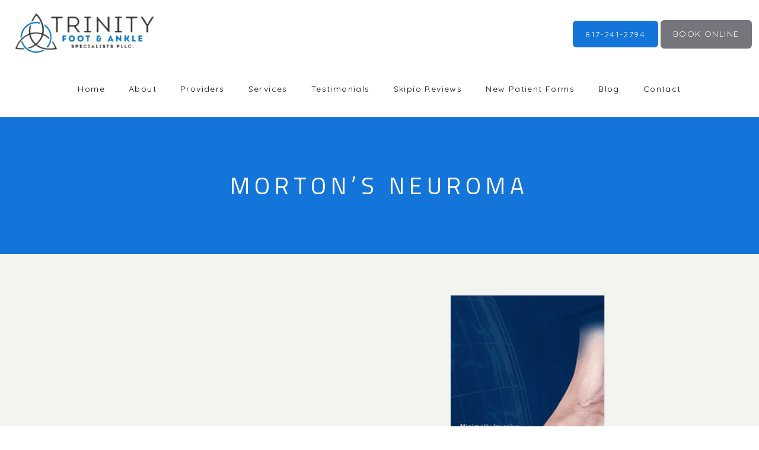

--- FILE ---
content_type: text/css
request_url: https://d35hk7lgnvai11.cloudfront.net/styles/widget-manager.css
body_size: 525
content:
body.pp-wm-modal-is-open{overflow:hidden !important}.pp-wm-modal{bottom:0;left:0;position:fixed;right:0;top:0;outline:0;z-index:1040}.pp-wm-modal--closed{display:none}.pp-wm-modal:not(.pp-wm-modal--closed){display:block !important}.pp-wm-modal__backdrop{background-color:#000;height:100vh;left:0;opacity:.8;position:absolute;right:0;top:0}.pp-wm-modal__dialog{margin:30px auto;max-width:860px;position:relative;width:100%;z-index:50000}@media screen and (max-width: 599px),screen and (max-height: 599px){.pp-wm-modal__dialog{margin:0 auto;width:100%}}.pp-wm-modal__content{background-clip:padding-box;background-color:#fff;border:1px solid rgba(0,0,0,.2);border-radius:6px;box-shadow:0 5px 15px rgba(0,0,0,.5);outline:0;position:relative}.pp-wm-modal__content__close-btn{background-color:rgba(0,0,0,0);border:none;cursor:pointer;display:none !important;height:32px;position:absolute;right:15px;top:15px;width:32px;z-index:10}.pp-wm-modal--show-close .pp-wm-modal__content__close-btn{display:inline-block !important}.pp-wm-modal__content__close-btn:hover{background-color:#eff0f2;border-radius:100%}.pp-wm-modal__content__close-btn:before,.pp-wm-modal__content__close-btn:after{background-color:#4a5472;border-radius:5px;content:" ";display:block;height:16px;left:45.4%;position:absolute;top:8px;width:2px}.pp-wm-modal__content__close-btn:before{transform:rotate(45deg)}.pp-wm-modal__content__close-btn:after{transform:rotate(-45deg)}.pp-wm-modal__body{background:#f9fafa;border-radius:5px;height:600px;margin:2px;padding:0;position:relative}.pp-wm-modal__body iframe{border:0;display:block;height:100% !important;max-width:100% !important;min-width:100% !important;width:100% !important}@media screen and (max-width: 599px),screen and (max-height: 599px){.pp-wm-modal__body{bottom:0;left:0;position:fixed;right:0;top:0;height:100%;margin:0}}.pp-wm-floating-container--hidden{display:none !important}.pp-wm-floating-container__iframe{background:rgba(0,0,0,0);border:none;bottom:0;height:0;position:fixed;right:0;width:0;z-index:1039}